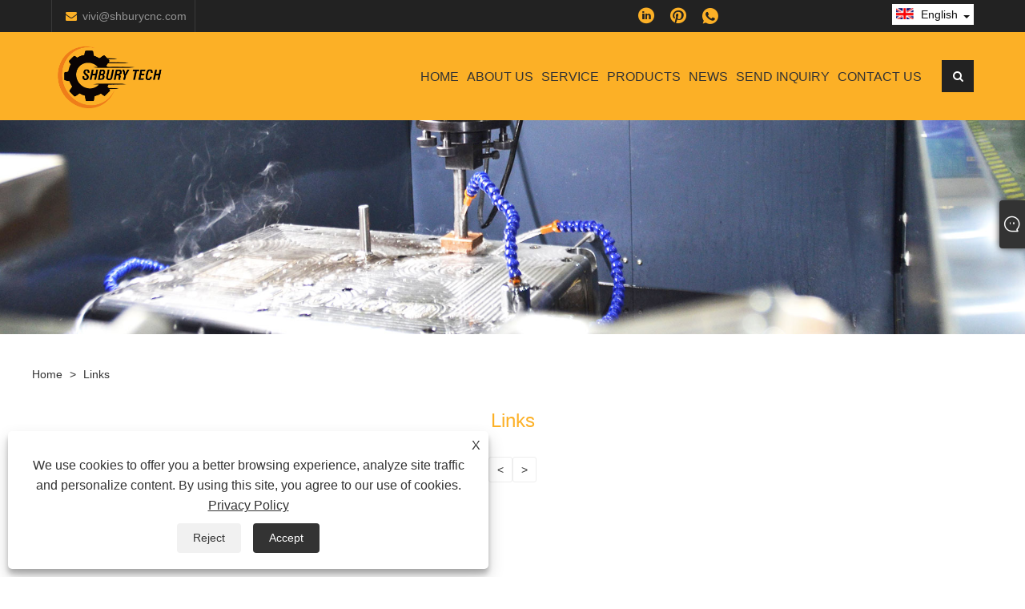

--- FILE ---
content_type: text/html; charset=utf-8
request_url: https://www.shburycnc.com/links.html
body_size: 4971
content:

<!DOCTYPE html>
<html lang="en">
<head>
    
<title>Links-ShenZhen Shbury Technology Co.,Ltd</title>
<meta name="keywords" content="Links-ShenZhen Shbury Technology Co.,Ltd" />
<meta name="description" content="Links-ShenZhen Shbury Technology Co.,Ltd" />
<link rel="shortcut icon" href="/upload/6331/20201221161239797394.ico" type="image/x-icon" />
<meta name="google-site-verification" content="7IxBwWPeOxUUXyqvyh301h8FeuaORBh9-vHKM3DQ_ww" />
<link rel="dns-prefetch" href="https://style.trade-cloud.com.cn" />
<link rel="dns-prefetch" href="https://i.trade-cloud.com.cn" />
    <meta name="robots" content="index,follow">
    <meta name="distribution" content="Global" />
    <meta name="googlebot" content="all" />
    <meta property="og:type" content="article" />
    <meta property="og:title" content="Links-ShenZhen Shbury Technology Co.,Ltd" />
    <meta property="og:description" content="Links-ShenZhen Shbury Technology Co.,Ltd" />
    <meta property="og:url" content="https://www.shburycnc.com/links.html" />
    <meta property="og:site_name" content="ShenZhen Shbury Technology Co.,Ltd" />
    <link href="https://www.shburycnc.com/links.html" rel="canonical" />
    <link rel="alternate" hreflang="en"  href="https://www.shburycnc.com/links.html"/>
<link rel="alternate" hreflang="x-default"  href="https://www.shburycnc.com/links.html"/>

    
<header>
    <div class="top">
        <div class="container">
            <div class="link-way">
                <span class="envelope">
                    <i class="fa fa-envelope"></i><a href="/message.html" title="vivi@shburycnc.com" id="A_4">vivi@shburycnc.com</a>
                </span>
                <span class="phone">
                    
                </span>
            </div>
            <div class="toptag"></div>
            <div class="language pc-language">
                <div class="language-info">
                    <div class="language-title">
                         <div class="language-flag"><a title="English" href="javascript:;"><b class="country-flag"><img src="/upload/en.gif" alt="English" title="English" alt="English"></b> <span>English</span> </a></div>
                        <b class="language-ico"></b>
                    </div>
                    <div class="language-cont">
                        <ul>
                            <li class="language-flag"><a href="https://www.shburycnc.com" title="English"><b class="country-flag"><img title="English" alt="English" src="/upload/en.gif"></b><span>English</span></a></li>
                        </ul>
                    </div>
                </div>
            </div>
            <div class="header-share">
                <ul>
                    <li><a href="https://www.linkedin.com/company/13281791/admin/" target="_blank" rel="nofollow" class="linkedin"><span class="iconfont icon-in"></span></a></li><li><a href="284718516" target="_blank" rel="nofollow" class="QQ"><span class="iconfont icon-pinterestcolor"></span></a></li><li><a href="https://api.whatsapp.com/send?phone=008613430656004&text=Hello" target="_blank" rel="nofollow" class="Whatsapp"><span class="iconfont icon-whatsapp"></span></a></li>
                </ul>
            </div>
        </div>
    </div>
    <div class="header-nav">
        <div class="header-nav-list">
            <div class="container">
                <a href="/" class="logo"><img src="/upload/6331/20201221161239883337.png" alt="Links-ShenZhen Shbury Technology Co.,Ltd" title="Links-ShenZhen Shbury Technology Co.,Ltd"></a>
                <div class="nav">
                    <nav id="nav" class="nav_en site_383059">
                        <ul class="clearfix">
                            <li><a href="https://www.shburycnc.com/" title="Home">Home</a></li><li><a href="https://www.shburycnc.com/download.html" title="About Us">About Us</a></li><li onmouseover="displaySubMenu(this)" onmouseout="hideSubMenu(this)"><a href="https://www.shburycnc.com/about.html" title="Service">Service</a><ul class="submenu"><li><a title="CNC Machining Services" href="https://www.shburycnc.com/about.html">CNC Machining Services</a></li><li><a title="CNC turning service" href="https://www.shburycnc.com/about-139891.html">CNC turning service</a></li><li><a title="Rapid prototyping" href="https://www.shburycnc.com/about-139892.html">Rapid prototyping</a></li><li><a title="Vacuum Casting service" href="https://www.shburycnc.com/about-139893.html">Vacuum Casting service</a></li><li><a title="Sheet metal service" href="https://www.shburycnc.com/about-139894.html">Sheet metal service</a></li></ul></li><li><a href="https://www.shburycnc.com/Products.html" title="Products">Products</a></li><li onmouseover="displaySubMenu(this)" onmouseout="hideSubMenu(this)"><a href="https://www.shburycnc.com/news.html" title="News">News</a><ul class="submenu"><li><a title="Company News" href="/news-31375.html">Company News</a></li><li><a title="Industry News" href="/news-31376.html">Industry News</a></li><li><a title="FAQ" href="/news-31377.html">FAQ</a></li></ul></li><li><a href="https://www.shburycnc.com/message.html" title="Send Inquiry">Send Inquiry</a></li><li><a href="https://www.shburycnc.com/contact.html" title="Contact Us">Contact Us</a></li>
                        </ul>
                        <div class="search">
                            <div class="search-icon">
                                <i class="fa fa-search" aria-hidden="true"></i>
                            </div>
                        </div>
                    </nav>
                </div>
            </div>
        </div>
        <div class="search-from">
            <div class="searchOff"></div>
            <div class="form">
                <input type="text" class="searchtxt" name="txtSearch" id="txtSearch" placeholder="Search">
                <input type="button" name="button" class="searchbtn" value="Search" onclick="validate11()" id="btnSearch">
            </div>
            <script>
                function validate11() {
                    if ($("input#txtSearch").val() == "") {
                        alert("Please enter your Subject");
                        $("input#txtSearch").focus();
                        return false;
                    }
                    window.location.href = "/products.html?Keywords=" + $("input#txtSearch").val();
                }
            </script>
        </div>
        <div class="nav-btn">
            <div class="nav-r-btn">
                <span></span>
                <span></span>
                <span></span>
            </div>
        </div>
    </div>
    <div class="mask"></div>
</header>

    
<link rel="stylesheet" type="text/css" href="https://style.trade-cloud.com.cn/Template/103/css/product.css">
<link rel="stylesheet" type="text/css" href="https://style.trade-cloud.com.cn/Template/103/css/product_mobile.css">
<link href="https://style.trade-cloud.com.cn/NewCss/css/other.css?v=0.0.1" rel="stylesheet">

    <style type="text/css">
        .link {
           
            min-height: 400px;
        }

        .links-content ul {
            display: -webkit-flex;
            display: flex;
            flex-wrap: wrap;
            width: 100%;
           
        }

        .links-content li {
            width: 31.33333333%;
            margin: 0 1%;
            border: 1px solid #eee;
            box-sizing: border-box;
            margin-bottom: 10px;
            padding: 0 10px;
        }

            .links-content li a {
                color: #666;
                width: 100%;
                text-align: center;
                font-size: 16px;
                line-height: 40px;
                height: 40px;
                overflow: hidden;
                text-overflow: ellipsis;
                display: -webkit-box;
                -webkit-line-clamp: 1;
                -webkit-box-orient: vertical;
            }

        @media screen and (max-width: 768px) {
            .links-content li {
                width: 48%;
            }
        }

        @media screen and (max-width: 480px) {
            .links-content li {
                width: 98%;
            }
        }
    </style>
</head>
<body>
    
<meta http-equiv="X-UA-Compatible" content="IE=edge">
<meta http-equiv="Content-Type" content="text/html; charset=UTF-8" />
<meta name="viewport" content="width=device-width,initial-scale=1,minimum-scale=1,maximum-scale=1,user-scalable=no" />
<meta name="format-detection" content="telephone=no" />
<meta name="apple-mobile-web-app-capable" content="yes" />
<meta name="apple-mobile-web-app-status-bar-style" content="black" />
<link href="https://style.trade-cloud.com.cn/Template/103/css/swiper.min.css" rel="stylesheet" type="text/css">
<link href="https://style.trade-cloud.com.cn/Template/103/css/font-awesome.min.css" rel="stylesheet" type="text/css">
<link href="https://style.trade-cloud.com.cn/Template/103/css/animate.min.css" rel="stylesheet" type="text/css">
<link href="https://style.trade-cloud.com.cn/Template/103/css/style.css" rel="stylesheet" type="text/css">
<link href="https://style.trade-cloud.com.cn/Template/103/css/language.css" rel="stylesheet">
<script src="https://style.trade-cloud.com.cn/Template/103/js/jquery-2.1.4.min.js"></script>
<link href="https://style.trade-cloud.com.cn/NewCss/css/fonts/iconfont.css" rel="stylesheet" />
<link href="https://style.trade-cloud.com.cn/Template/103/css/im.css" rel="stylesheet" />
<link href="https://style.trade-cloud.com.cn/Template/103/css/mobile_contact.css" rel="stylesheet" />
    <div class="cont">
        <div class="banner page-banner" id="body">
            <div class="page-bannertxt">
                
            </div>
            <a class="item"><img src="/upload/6331/20201226103125391683.jpg" alt="Links" title="Links" /></a>
        </div>
        <div class="block link">
            <div class="layout">
                <div class="position">
                    <span>Home</span>
                    <span>></span>
                    <a href="links.html">Links</a>
                </div>
                <div class="classes">
                    <h1>Links</h1>
                    <div class="class-info">
                    </div>
                    <div class="links-content">
                        <ul>
                            
                        </ul>
                    </div>
                    <div class="page">
                        <a><</a><a >></a>
                    </div>
                </div>
                <div style="clear: both;"></div>
            </div>
        </div>
    </div>
    





<link href="/OnlineService/11/css/im.css" rel="stylesheet" />
<div class="im">
    <style>
        img {
            border: none;
            max-width: 100%;
        }
    </style>
    <label class="im-l" for="select"><i class="iconfont icon-xiaoxi21"></i></label>
    <input type="checkbox" id="select">
    <div class="box">
        <ul> 
            <li><a class="ri_Email" href="/message.html" title="vivi@shburycnc.com" target="_blank"><img style="width:25px;" src="/OnlineService/11/images/e-mail.webp" alt="E-mail" /><span>vivi</span></a></li><li><a class="ri_Teams" href="nancylei520" title="nancylei520" target="_blank"><img style="width:25px;" src="/OnlineService/11/images/teams.webp" alt="Skype" /><span>vivi</span></a></li>
            <li style="padding:5px"><img src="/upload/6331/20201221161239350250.png" alt="QR" /></li>
        </ul>
    </div>
</div>





<script type="text/javascript">
    $(function () {
        $(".privacy-close").click(function () {
            $("#privacy-prompt").css("display", "none");
        });
    });
</script>
<div class="privacy-prompt" id="privacy-prompt">
    <div class="privacy-close">X</div>
    <div class="text">
        We use cookies to offer you a better browsing experience, analyze site traffic and personalize content. By using this site, you agree to our use of cookies.
        <a href="/privacy-policy.html" rel='nofollow' target="_blank">Privacy Policy</a>
    </div>
    <div class="agree-btns">
        <a class="agree-btn" onclick="myFunction()" id="reject-btn" href="javascript:;">Reject
        </a>
        <a class="agree-btn" onclick="closeclick()" style="margin-left: 15px;" id="agree-btn" href="javascript:;">Accept
        </a>
    </div>
</div>
<link href="/css/privacy.css" rel="stylesheet" type="text/css" />
<script src="/js/privacy.js"></script>

<footer>
    <div class="foot-content">
        <div class="container">
            <div class="foot-contact ">
                <div class="foot-logo">
                    <img src="/upload/6331/20201221161239883337.png" alt="ShenZhen Shbury Technology Co.,Ltd" />

                </div>
                <div class="foot-phone">
                    
                </div>


            </div>
            <div class="company-contact">
                <div class="company-info">
                    <h4 class="foot-tit">Quick Navigation</h4>
                    <ul>
                        <li><a href="https://www.shburycnc.com/" title="Home">Home</a></li><li><a href="https://www.shburycnc.com/download.html" title="About Us">About Us</a></li><li><a href="https://www.shburycnc.com/about.html" title="Service">Service</a></li><li><a href="https://www.shburycnc.com/Products.html" title="Products">Products</a></li><li><a href="https://www.shburycnc.com/news.html" title="News">News</a></li><li><a href="https://www.shburycnc.com/message.html" title="Send Inquiry">Send Inquiry</a></li><li><a href="https://www.shburycnc.com/contact.html" title="Contact Us">Contact Us</a></li>
                    </ul>
                </div>
            </div>
            <div class="company-contact">
                <div class="company-info">
                    <h4 class="foot-tit">Products</h4>
                    <ul>
                        <li><a href="https://www.shburycnc.com/cnc-machining" title="CNC Machining">CNC Machining</a></li><li><a href="https://www.shburycnc.com/cnc-turning" title="CNC Turning">CNC Turning</a></li><li><a href="https://www.shburycnc.com/rapid-prototype" title="Rapid Prototype">Rapid Prototype</a></li><li><a href="https://www.shburycnc.com/vacuum-casting" title="Vacuum Casting">Vacuum Casting</a></li><li><a href="https://www.shburycnc.com/sheet-metal" title="Sheet Metal">Sheet Metal</a></li>
                    </ul>
                </div>
            </div>
            <div class="inquiry">
                <h4 class="foot-tit">Contact Us</h4>
                <ul>
                    <li><p>ADDRESS: 204Room A Building No.24 ShangNanQi Road Shangliao Street Xinqiao Town BaoAn ShenZhen 518125 China</p></li>
                     <li><p>EMAIL: <a href="/message.html" title="vivi@shburycnc.com"> vivi@shburycnc.com</a></p></li>
                    
                    
                </ul>
            </div>
            <div class="foottag">
                
            </div>
        </div>
        <div class="copy ">
            <div class="container">
                Copyright © 2020 ShenZhen Shbury Technology Co.,Ltd-CNC Machining,Rapid Prototype,CNC Turning All Rights Reserved
                <div class="top-btn"></div>
                <ul class="foot-nav">
                    <li><a href="/links.html">Links</a></li>
                    <li><a href="/sitemap.html">Sitemap</a></li>
                    <li><a href="/rss.xml">RSS</a></li>
                    <li><a href="/sitemap.xml">XML</a></li>
                    <li><a href="/privacy-policy.html" rel="nofollow" target="_blank">Privacy Policy</a></li>
                    <li><a href="/product/" target ="_blank">Product</a></li>
                </ul>
            </div>
        </div>
    </div>
</footer>

<div class="f-ke">
    <ul>
        <li class="f-ke_a"><a href="https://api.whatsapp.com/send?phone=008613430656004&text=Hello" > whatsapp </a></li><li><a href ="/message.html" title="vivi@shburycnc.com">E-mail</a></li>
    </ul>
</div>

<script>
    $('.pc-language').mouseover(function () {
        $(this).find(".language-cont").addClass('language-cont-hover');
    }).mouseout(function () {
        $(this).find(".language-cont").removeClass('language-cont-hover');
    });
</script>
<script src="https://style.trade-cloud.com.cn/Template/103/js/Site_Common.js"></script>
<script src="https://style.trade-cloud.com.cn/Template/103/js/m247/swiper.min.js" type="text/javascript"></script>
<script src="https://style.trade-cloud.com.cn/Template/103/js/m247/wow.min.js" type="text/javascript"></script>
<script src="https://style.trade-cloud.com.cn/Template/103/js/m247/index.js" type="text/javascript" id="js" page="home"></script>


<script>
    function butonclick() {
        if ($("input#AddEmail").val() == "") {
            alert("Please enter your Email");
            $("input#AddEmail").focus();
            return false;
        }
        else {
            var myreg = /^[\w!#$%&'*+/=?^_`{|}~-]+(?:\.[\w!#$%&'*+/=?^_`{|}~-]+)*@(?:[\w](?:[\w-]*[\w])?\.)+[\w](?:[\w-]*[\w])?/;
            if (!myreg.test($("input#AddEmail").val())) {
                alert("Email format error");
                $("input#AddEmail").focus();
                return false;
            }
        }
        var strEmail = $("input#AddEmail").val();
        if ($("input#AddEmail").val() != "") {
            try {
                var url = window.location.pathname;
                $.ajax({
                    type: "POST",
                    url: "/js/AjaxData.ashx",
                    data: "Action=Add&Email=" + encodeURIComponent(strEmail) + "&Url=" + encodeURIComponent(url),
                    success: function (ret) {
                        alert(ret);
                        window.location.href = url;
                    }
                });
            }
            catch (ex) { }
        }
    }
</script>
<script id="test" type="text/javascript"></script><script type="text/javascript">document.getElementById("test").src="//www.shburycnc.com/IPCount/stat.aspx?ID=6331";</script><!-- Google tag (gtag.js) -->
<script async src="https://www.googletagmanager.com/gtag/js?id=AW-981722061"></script>
<script>
  window.dataLayer = window.dataLayer || [];
  function gtag(){dataLayer.push(arguments);}
  gtag('js', new Date());

  gtag('config', 'AW-981722061');
</script><!-- Google Tag Manager -->
<script>(function(w,d,s,l,i){w[l]=w[l]||[];w[l].push({'gtm.start':
new Date().getTime(),event:'gtm.js'});var f=d.getElementsByTagName(s)[0],
j=d.createElement(s),dl=l!='dataLayer'?'&l='+l:'';j.async=true;j.src=
'https://www.googletagmanager.com/gtm.js?id='+i+dl;f.parentNode.insertBefore(j,f);
})(window,document,'script','dataLayer','GTM-KVD5Z9G');</script>
<!-- End Google Tag Manager --><!-- Google Tag Manager (noscript) -->
<noscript><iframe src="https://www.googletagmanager.com/ns.html?id=GTM-KVD5Z9G"
height="0" width="0" style="display:none;visibility:hidden"></iframe></noscript>
<!-- End Google Tag Manager (noscript) --><!-- Event snippet for 提交表单 conversion page
In your html page, add the snippet and call gtag_report_conversion when someone clicks on the chosen link or button. -->
<script>
function gtag_report_conversion(url) {
  var callback = function () {
    if (typeof(url) != 'undefined') {
      window.location = url;
    }
  };
  gtag('event', 'conversion', {
      'send_to': 'AW-981722061/Jh2CCN2UwpwYEM3Hj9QD',
      'event_callback': callback
  });
  return false;
}
</script>
<!-- Google tag (gtag.js) -->
<script async src="https://www.googletagmanager.com/gtag/js?id=G-3ZZ6MYK9BK"></script>
<script>
  window.dataLayer = window.dataLayer || [];
  function gtag(){dataLayer.push(arguments);}
  gtag('js', new Date());

  gtag('config', 'G-3ZZ6MYK9BK');
</script>
<script defer src="https://static.cloudflareinsights.com/beacon.min.js/vcd15cbe7772f49c399c6a5babf22c1241717689176015" integrity="sha512-ZpsOmlRQV6y907TI0dKBHq9Md29nnaEIPlkf84rnaERnq6zvWvPUqr2ft8M1aS28oN72PdrCzSjY4U6VaAw1EQ==" data-cf-beacon='{"version":"2024.11.0","token":"36ed9fd8a8024c0a807bb7424a40ea71","r":1,"server_timing":{"name":{"cfCacheStatus":true,"cfEdge":true,"cfExtPri":true,"cfL4":true,"cfOrigin":true,"cfSpeedBrain":true},"location_startswith":null}}' crossorigin="anonymous"></script>
</body>
</html>
